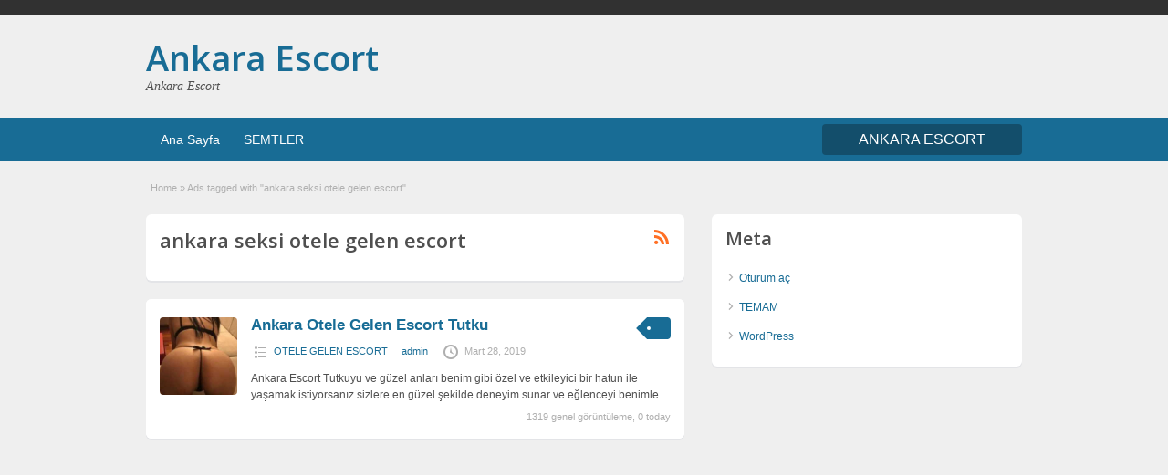

--- FILE ---
content_type: text/html; charset=UTF-8
request_url: https://ankaraescortum.com/ad-tag/ankara-seksi-otele-gelen-escort/
body_size: 13871
content:
<!DOCTYPE html>
<!--[if lt IE 7 ]> <html class="ie6" lang="tr"> <![endif]-->
<!--[if IE 7 ]>    <html class="ie7" lang="tr"> <![endif]-->
<!--[if IE 8 ]>    <html class="ie8" lang="tr"> <![endif]-->
<!--[if IE 9 ]>    <html class="ie9" lang="tr"> <![endif]-->
<!--[if (gt IE 9)|!(IE)]><!--> <html lang="tr"> <!--<![endif]-->

<head>

	<meta http-equiv="Content-Type" content="text/html; charset=UTF-8" />
	<link rel="profile" href="https://gmpg.org/xfn/11" />

	<title>ankara seksi otele gelen escort arşivleri - Ankara Escort</title>
    	<meta http-equiv="X-UA-Compatible" content="IE=edge,chrome=1">
	<meta name="viewport" content="width=device-width, initial-scale=1" />

	
	<meta name='robots' content='index, follow, max-image-preview:large, max-snippet:-1, max-video-preview:-1' />

	<!-- This site is optimized with the Yoast SEO plugin v20.9 - https://yoast.com/wordpress/plugins/seo/ -->
	<title>ankara seksi otele gelen escort arşivleri - Ankara Escort</title>
	<link rel="canonical" href="https://ankaraescortum.com/ad-tag/ankara-seksi-otele-gelen-escort/" />
	<meta property="og:locale" content="tr_TR" />
	<meta property="og:type" content="article" />
	<meta property="og:title" content="ankara seksi otele gelen escort arşivleri - Ankara Escort" />
	<meta property="og:url" content="https://ankaraescortum.com/ad-tag/ankara-seksi-otele-gelen-escort/" />
	<meta property="og:site_name" content="Ankara Escort" />
	<meta name="twitter:card" content="summary_large_image" />
	<script type="application/ld+json" class="yoast-schema-graph">{"@context":"https://schema.org","@graph":[{"@type":"CollectionPage","@id":"https://ankaraescortum.com/ad-tag/ankara-seksi-otele-gelen-escort/","url":"https://ankaraescortum.com/ad-tag/ankara-seksi-otele-gelen-escort/","name":"ankara seksi otele gelen escort arşivleri - Ankara Escort","isPartOf":{"@id":"https://ankaraescortum.com/#website"},"breadcrumb":{"@id":"https://ankaraescortum.com/ad-tag/ankara-seksi-otele-gelen-escort/#breadcrumb"},"inLanguage":"tr"},{"@type":"BreadcrumbList","@id":"https://ankaraescortum.com/ad-tag/ankara-seksi-otele-gelen-escort/#breadcrumb","itemListElement":[{"@type":"ListItem","position":1,"name":"Anasayfa","item":"https://ankaraescortum.com/"},{"@type":"ListItem","position":2,"name":"ankara seksi otele gelen escort"}]},{"@type":"WebSite","@id":"https://ankaraescortum.com/#website","url":"https://ankaraescortum.com/","name":"Ankara Escort","description":"Ankara escort ve lolita Ankara Çankaya escort bayanlar, Ankara escort kızları, Escort ankara Bayan Numaraları.","potentialAction":[{"@type":"SearchAction","target":{"@type":"EntryPoint","urlTemplate":"https://ankaraescortum.com/?s={search_term_string}"},"query-input":"required name=search_term_string"}],"inLanguage":"tr"}]}</script>
	<!-- / Yoast SEO plugin. -->


<link rel='dns-prefetch' href='//fonts.googleapis.com' />
<script type="text/javascript">
/* <![CDATA[ */
window._wpemojiSettings = {"baseUrl":"https:\/\/s.w.org\/images\/core\/emoji\/15.0.3\/72x72\/","ext":".png","svgUrl":"https:\/\/s.w.org\/images\/core\/emoji\/15.0.3\/svg\/","svgExt":".svg","source":{"concatemoji":"https:\/\/ankaraescortum.com\/wp-includes\/js\/wp-emoji-release.min.js"}};
/*! This file is auto-generated */
!function(i,n){var o,s,e;function c(e){try{var t={supportTests:e,timestamp:(new Date).valueOf()};sessionStorage.setItem(o,JSON.stringify(t))}catch(e){}}function p(e,t,n){e.clearRect(0,0,e.canvas.width,e.canvas.height),e.fillText(t,0,0);var t=new Uint32Array(e.getImageData(0,0,e.canvas.width,e.canvas.height).data),r=(e.clearRect(0,0,e.canvas.width,e.canvas.height),e.fillText(n,0,0),new Uint32Array(e.getImageData(0,0,e.canvas.width,e.canvas.height).data));return t.every(function(e,t){return e===r[t]})}function u(e,t,n){switch(t){case"flag":return n(e,"\ud83c\udff3\ufe0f\u200d\u26a7\ufe0f","\ud83c\udff3\ufe0f\u200b\u26a7\ufe0f")?!1:!n(e,"\ud83c\uddfa\ud83c\uddf3","\ud83c\uddfa\u200b\ud83c\uddf3")&&!n(e,"\ud83c\udff4\udb40\udc67\udb40\udc62\udb40\udc65\udb40\udc6e\udb40\udc67\udb40\udc7f","\ud83c\udff4\u200b\udb40\udc67\u200b\udb40\udc62\u200b\udb40\udc65\u200b\udb40\udc6e\u200b\udb40\udc67\u200b\udb40\udc7f");case"emoji":return!n(e,"\ud83d\udc26\u200d\u2b1b","\ud83d\udc26\u200b\u2b1b")}return!1}function f(e,t,n){var r="undefined"!=typeof WorkerGlobalScope&&self instanceof WorkerGlobalScope?new OffscreenCanvas(300,150):i.createElement("canvas"),a=r.getContext("2d",{willReadFrequently:!0}),o=(a.textBaseline="top",a.font="600 32px Arial",{});return e.forEach(function(e){o[e]=t(a,e,n)}),o}function t(e){var t=i.createElement("script");t.src=e,t.defer=!0,i.head.appendChild(t)}"undefined"!=typeof Promise&&(o="wpEmojiSettingsSupports",s=["flag","emoji"],n.supports={everything:!0,everythingExceptFlag:!0},e=new Promise(function(e){i.addEventListener("DOMContentLoaded",e,{once:!0})}),new Promise(function(t){var n=function(){try{var e=JSON.parse(sessionStorage.getItem(o));if("object"==typeof e&&"number"==typeof e.timestamp&&(new Date).valueOf()<e.timestamp+604800&&"object"==typeof e.supportTests)return e.supportTests}catch(e){}return null}();if(!n){if("undefined"!=typeof Worker&&"undefined"!=typeof OffscreenCanvas&&"undefined"!=typeof URL&&URL.createObjectURL&&"undefined"!=typeof Blob)try{var e="postMessage("+f.toString()+"("+[JSON.stringify(s),u.toString(),p.toString()].join(",")+"));",r=new Blob([e],{type:"text/javascript"}),a=new Worker(URL.createObjectURL(r),{name:"wpTestEmojiSupports"});return void(a.onmessage=function(e){c(n=e.data),a.terminate(),t(n)})}catch(e){}c(n=f(s,u,p))}t(n)}).then(function(e){for(var t in e)n.supports[t]=e[t],n.supports.everything=n.supports.everything&&n.supports[t],"flag"!==t&&(n.supports.everythingExceptFlag=n.supports.everythingExceptFlag&&n.supports[t]);n.supports.everythingExceptFlag=n.supports.everythingExceptFlag&&!n.supports.flag,n.DOMReady=!1,n.readyCallback=function(){n.DOMReady=!0}}).then(function(){return e}).then(function(){var e;n.supports.everything||(n.readyCallback(),(e=n.source||{}).concatemoji?t(e.concatemoji):e.wpemoji&&e.twemoji&&(t(e.twemoji),t(e.wpemoji)))}))}((window,document),window._wpemojiSettings);
/* ]]> */
</script>
<style id='wp-emoji-styles-inline-css' type='text/css'>

	img.wp-smiley, img.emoji {
		display: inline !important;
		border: none !important;
		box-shadow: none !important;
		height: 1em !important;
		width: 1em !important;
		margin: 0 0.07em !important;
		vertical-align: -0.1em !important;
		background: none !important;
		padding: 0 !important;
	}
</style>
<link rel='stylesheet' id='wp-block-library-css' href='https://ankaraescortum.com/wp-includes/css/dist/block-library/style.min.css' type='text/css' media='all' />
<style id='classic-theme-styles-inline-css' type='text/css'>
/*! This file is auto-generated */
.wp-block-button__link{color:#fff;background-color:#32373c;border-radius:9999px;box-shadow:none;text-decoration:none;padding:calc(.667em + 2px) calc(1.333em + 2px);font-size:1.125em}.wp-block-file__button{background:#32373c;color:#fff;text-decoration:none}
</style>
<style id='global-styles-inline-css' type='text/css'>
body{--wp--preset--color--black: #000000;--wp--preset--color--cyan-bluish-gray: #abb8c3;--wp--preset--color--white: #ffffff;--wp--preset--color--pale-pink: #f78da7;--wp--preset--color--vivid-red: #cf2e2e;--wp--preset--color--luminous-vivid-orange: #ff6900;--wp--preset--color--luminous-vivid-amber: #fcb900;--wp--preset--color--light-green-cyan: #7bdcb5;--wp--preset--color--vivid-green-cyan: #00d084;--wp--preset--color--pale-cyan-blue: #8ed1fc;--wp--preset--color--vivid-cyan-blue: #0693e3;--wp--preset--color--vivid-purple: #9b51e0;--wp--preset--gradient--vivid-cyan-blue-to-vivid-purple: linear-gradient(135deg,rgba(6,147,227,1) 0%,rgb(155,81,224) 100%);--wp--preset--gradient--light-green-cyan-to-vivid-green-cyan: linear-gradient(135deg,rgb(122,220,180) 0%,rgb(0,208,130) 100%);--wp--preset--gradient--luminous-vivid-amber-to-luminous-vivid-orange: linear-gradient(135deg,rgba(252,185,0,1) 0%,rgba(255,105,0,1) 100%);--wp--preset--gradient--luminous-vivid-orange-to-vivid-red: linear-gradient(135deg,rgba(255,105,0,1) 0%,rgb(207,46,46) 100%);--wp--preset--gradient--very-light-gray-to-cyan-bluish-gray: linear-gradient(135deg,rgb(238,238,238) 0%,rgb(169,184,195) 100%);--wp--preset--gradient--cool-to-warm-spectrum: linear-gradient(135deg,rgb(74,234,220) 0%,rgb(151,120,209) 20%,rgb(207,42,186) 40%,rgb(238,44,130) 60%,rgb(251,105,98) 80%,rgb(254,248,76) 100%);--wp--preset--gradient--blush-light-purple: linear-gradient(135deg,rgb(255,206,236) 0%,rgb(152,150,240) 100%);--wp--preset--gradient--blush-bordeaux: linear-gradient(135deg,rgb(254,205,165) 0%,rgb(254,45,45) 50%,rgb(107,0,62) 100%);--wp--preset--gradient--luminous-dusk: linear-gradient(135deg,rgb(255,203,112) 0%,rgb(199,81,192) 50%,rgb(65,88,208) 100%);--wp--preset--gradient--pale-ocean: linear-gradient(135deg,rgb(255,245,203) 0%,rgb(182,227,212) 50%,rgb(51,167,181) 100%);--wp--preset--gradient--electric-grass: linear-gradient(135deg,rgb(202,248,128) 0%,rgb(113,206,126) 100%);--wp--preset--gradient--midnight: linear-gradient(135deg,rgb(2,3,129) 0%,rgb(40,116,252) 100%);--wp--preset--font-size--small: 13px;--wp--preset--font-size--medium: 20px;--wp--preset--font-size--large: 36px;--wp--preset--font-size--x-large: 42px;--wp--preset--spacing--20: 0.44rem;--wp--preset--spacing--30: 0.67rem;--wp--preset--spacing--40: 1rem;--wp--preset--spacing--50: 1.5rem;--wp--preset--spacing--60: 2.25rem;--wp--preset--spacing--70: 3.38rem;--wp--preset--spacing--80: 5.06rem;--wp--preset--shadow--natural: 6px 6px 9px rgba(0, 0, 0, 0.2);--wp--preset--shadow--deep: 12px 12px 50px rgba(0, 0, 0, 0.4);--wp--preset--shadow--sharp: 6px 6px 0px rgba(0, 0, 0, 0.2);--wp--preset--shadow--outlined: 6px 6px 0px -3px rgba(255, 255, 255, 1), 6px 6px rgba(0, 0, 0, 1);--wp--preset--shadow--crisp: 6px 6px 0px rgba(0, 0, 0, 1);}:where(.is-layout-flex){gap: 0.5em;}:where(.is-layout-grid){gap: 0.5em;}body .is-layout-flow > .alignleft{float: left;margin-inline-start: 0;margin-inline-end: 2em;}body .is-layout-flow > .alignright{float: right;margin-inline-start: 2em;margin-inline-end: 0;}body .is-layout-flow > .aligncenter{margin-left: auto !important;margin-right: auto !important;}body .is-layout-constrained > .alignleft{float: left;margin-inline-start: 0;margin-inline-end: 2em;}body .is-layout-constrained > .alignright{float: right;margin-inline-start: 2em;margin-inline-end: 0;}body .is-layout-constrained > .aligncenter{margin-left: auto !important;margin-right: auto !important;}body .is-layout-constrained > :where(:not(.alignleft):not(.alignright):not(.alignfull)){max-width: var(--wp--style--global--content-size);margin-left: auto !important;margin-right: auto !important;}body .is-layout-constrained > .alignwide{max-width: var(--wp--style--global--wide-size);}body .is-layout-flex{display: flex;}body .is-layout-flex{flex-wrap: wrap;align-items: center;}body .is-layout-flex > *{margin: 0;}body .is-layout-grid{display: grid;}body .is-layout-grid > *{margin: 0;}:where(.wp-block-columns.is-layout-flex){gap: 2em;}:where(.wp-block-columns.is-layout-grid){gap: 2em;}:where(.wp-block-post-template.is-layout-flex){gap: 1.25em;}:where(.wp-block-post-template.is-layout-grid){gap: 1.25em;}.has-black-color{color: var(--wp--preset--color--black) !important;}.has-cyan-bluish-gray-color{color: var(--wp--preset--color--cyan-bluish-gray) !important;}.has-white-color{color: var(--wp--preset--color--white) !important;}.has-pale-pink-color{color: var(--wp--preset--color--pale-pink) !important;}.has-vivid-red-color{color: var(--wp--preset--color--vivid-red) !important;}.has-luminous-vivid-orange-color{color: var(--wp--preset--color--luminous-vivid-orange) !important;}.has-luminous-vivid-amber-color{color: var(--wp--preset--color--luminous-vivid-amber) !important;}.has-light-green-cyan-color{color: var(--wp--preset--color--light-green-cyan) !important;}.has-vivid-green-cyan-color{color: var(--wp--preset--color--vivid-green-cyan) !important;}.has-pale-cyan-blue-color{color: var(--wp--preset--color--pale-cyan-blue) !important;}.has-vivid-cyan-blue-color{color: var(--wp--preset--color--vivid-cyan-blue) !important;}.has-vivid-purple-color{color: var(--wp--preset--color--vivid-purple) !important;}.has-black-background-color{background-color: var(--wp--preset--color--black) !important;}.has-cyan-bluish-gray-background-color{background-color: var(--wp--preset--color--cyan-bluish-gray) !important;}.has-white-background-color{background-color: var(--wp--preset--color--white) !important;}.has-pale-pink-background-color{background-color: var(--wp--preset--color--pale-pink) !important;}.has-vivid-red-background-color{background-color: var(--wp--preset--color--vivid-red) !important;}.has-luminous-vivid-orange-background-color{background-color: var(--wp--preset--color--luminous-vivid-orange) !important;}.has-luminous-vivid-amber-background-color{background-color: var(--wp--preset--color--luminous-vivid-amber) !important;}.has-light-green-cyan-background-color{background-color: var(--wp--preset--color--light-green-cyan) !important;}.has-vivid-green-cyan-background-color{background-color: var(--wp--preset--color--vivid-green-cyan) !important;}.has-pale-cyan-blue-background-color{background-color: var(--wp--preset--color--pale-cyan-blue) !important;}.has-vivid-cyan-blue-background-color{background-color: var(--wp--preset--color--vivid-cyan-blue) !important;}.has-vivid-purple-background-color{background-color: var(--wp--preset--color--vivid-purple) !important;}.has-black-border-color{border-color: var(--wp--preset--color--black) !important;}.has-cyan-bluish-gray-border-color{border-color: var(--wp--preset--color--cyan-bluish-gray) !important;}.has-white-border-color{border-color: var(--wp--preset--color--white) !important;}.has-pale-pink-border-color{border-color: var(--wp--preset--color--pale-pink) !important;}.has-vivid-red-border-color{border-color: var(--wp--preset--color--vivid-red) !important;}.has-luminous-vivid-orange-border-color{border-color: var(--wp--preset--color--luminous-vivid-orange) !important;}.has-luminous-vivid-amber-border-color{border-color: var(--wp--preset--color--luminous-vivid-amber) !important;}.has-light-green-cyan-border-color{border-color: var(--wp--preset--color--light-green-cyan) !important;}.has-vivid-green-cyan-border-color{border-color: var(--wp--preset--color--vivid-green-cyan) !important;}.has-pale-cyan-blue-border-color{border-color: var(--wp--preset--color--pale-cyan-blue) !important;}.has-vivid-cyan-blue-border-color{border-color: var(--wp--preset--color--vivid-cyan-blue) !important;}.has-vivid-purple-border-color{border-color: var(--wp--preset--color--vivid-purple) !important;}.has-vivid-cyan-blue-to-vivid-purple-gradient-background{background: var(--wp--preset--gradient--vivid-cyan-blue-to-vivid-purple) !important;}.has-light-green-cyan-to-vivid-green-cyan-gradient-background{background: var(--wp--preset--gradient--light-green-cyan-to-vivid-green-cyan) !important;}.has-luminous-vivid-amber-to-luminous-vivid-orange-gradient-background{background: var(--wp--preset--gradient--luminous-vivid-amber-to-luminous-vivid-orange) !important;}.has-luminous-vivid-orange-to-vivid-red-gradient-background{background: var(--wp--preset--gradient--luminous-vivid-orange-to-vivid-red) !important;}.has-very-light-gray-to-cyan-bluish-gray-gradient-background{background: var(--wp--preset--gradient--very-light-gray-to-cyan-bluish-gray) !important;}.has-cool-to-warm-spectrum-gradient-background{background: var(--wp--preset--gradient--cool-to-warm-spectrum) !important;}.has-blush-light-purple-gradient-background{background: var(--wp--preset--gradient--blush-light-purple) !important;}.has-blush-bordeaux-gradient-background{background: var(--wp--preset--gradient--blush-bordeaux) !important;}.has-luminous-dusk-gradient-background{background: var(--wp--preset--gradient--luminous-dusk) !important;}.has-pale-ocean-gradient-background{background: var(--wp--preset--gradient--pale-ocean) !important;}.has-electric-grass-gradient-background{background: var(--wp--preset--gradient--electric-grass) !important;}.has-midnight-gradient-background{background: var(--wp--preset--gradient--midnight) !important;}.has-small-font-size{font-size: var(--wp--preset--font-size--small) !important;}.has-medium-font-size{font-size: var(--wp--preset--font-size--medium) !important;}.has-large-font-size{font-size: var(--wp--preset--font-size--large) !important;}.has-x-large-font-size{font-size: var(--wp--preset--font-size--x-large) !important;}
.wp-block-navigation a:where(:not(.wp-element-button)){color: inherit;}
:where(.wp-block-post-template.is-layout-flex){gap: 1.25em;}:where(.wp-block-post-template.is-layout-grid){gap: 1.25em;}
:where(.wp-block-columns.is-layout-flex){gap: 2em;}:where(.wp-block-columns.is-layout-grid){gap: 2em;}
.wp-block-pullquote{font-size: 1.5em;line-height: 1.6;}
</style>
<link rel='stylesheet' id='font-awesome-css' href='https://ankaraescortum.com/wp-content/themes/istanbul/theme-framework/styles/font-awesome.min.css' type='text/css' media='all' />
<link rel='stylesheet' id='at-main-css' href='https://ankaraescortum.com/wp-content/themes/istanbul/style.css' type='text/css' media='all' />
<link rel='stylesheet' id='at-color-css' href='https://ankaraescortum.com/wp-content/themes/istanbul/styles/teal.css' type='text/css' media='all' />
<link rel='stylesheet' id='dashicons-css' href='https://ankaraescortum.com/wp-includes/css/dashicons.min.css' type='text/css' media='all' />
<link rel='stylesheet' id='open-sans-css' href='https://fonts.googleapis.com/css?family=Open+Sans%3A300italic%2C400italic%2C600italic%2C300%2C400%2C600&#038;subset=latin%2Clatin-ext&#038;display=fallback' type='text/css' media='all' />
<script type="text/javascript" async="async" src="https://ankaraescortum.com/wp-includes/js/jquery/jquery.min.js" id="jquery-core-js"></script>
<script type="text/javascript" async="async" src="https://ankaraescortum.com/wp-includes/js/jquery/jquery-migrate.min.js" id="jquery-migrate-js"></script>
<script type="text/javascript" async="async" src="https://ankaraescortum.com/wp-content/themes/istanbul/includes/js/jquery.tinynav.js" id="tinynav-js"></script>
<script type="text/javascript" async="async" src="https://ankaraescortum.com/wp-content/themes/istanbul/theme-framework/js/footable/jquery.footable.min.js" id="footable-js"></script>
<script type="text/javascript" id="theme-scripts-js-extra">
/* <![CDATA[ */
var classipress_params = {"appTaxTag":"ad_tag","require_images":"","ad_parent_posting":"yes","ad_currency":"$","currency_position":"left","home_url":"https:\/\/ankaraescortum.com\/","ajax_url":"\/wp-admin\/admin-ajax.php","nonce":"fa4a626d9f","text_processing":"Processing...","text_require_images":"Please upload at least 1 image.","text_before_delete_ad":"Are you sure you want to delete this ad?","text_mobile_navigation":"Navigation","loader":"https:\/\/ankaraescortum.com\/wp-content\/themes\/istanbul\/images\/loader.gif","listing_id":"0"};
/* ]]> */
</script>
<script type="text/javascript" async="async" src="https://ankaraescortum.com/wp-content/themes/istanbul/includes/js/theme-scripts.min.js" id="theme-scripts-js"></script>
<link rel="https://api.w.org/" href="https://ankaraescortum.com/wp-json/" />		<link rel="amphtml" href="https://ankaraesesvitrin12.xyz/amp/ad-tag/ankara-seksi-otele-gelen-escort/"/>
			<link rel="shortcut icon" href="https://ankaraescortum.com/wp-content/themes/istanbul/images/favicon.ico" />

	<meta name="generator" content="AnkaraEsc 1.1.9" />
<meta property="og:type" content="website" />
<meta property="og:locale" content="tr_TR" />
<meta property="og:site_name" content="Ankara Escort" />
<meta property="og:image" content="https://ankaraescortum.com/wp-content/themes/istanbul/images/cp_logo_black.png" />
<meta property="og:url" content="https://ankaraescortum.com/ad-tag/ankara-seksi-otele-gelen-escort/" />
<meta property="og:title" content="ankara seksi otele gelen escort" />
	<style type="text/css" id="cp-header-css">
			#logo h1 a,
		#logo h1 a:hover,
		#logo .description {
			color: ##666666;
		}
		
	</style>
	<link rel="icon" href="https://ankaraescortum.com/wp-content/uploads/2025/10/cropped-icon-32x32.png" sizes="32x32" />
<link rel="icon" href="https://ankaraescortum.com/wp-content/uploads/2025/10/cropped-icon-192x192.png" sizes="192x192" />
<link rel="apple-touch-icon" href="https://ankaraescortum.com/wp-content/uploads/2025/10/cropped-icon-180x180.png" />
<meta name="msapplication-TileImage" content="https://ankaraescortum.com/wp-content/uploads/2025/10/cropped-icon-270x270.png" />

    <style type="text/css">

		
					.content a:not(.ct-fiksledi-renk):not(.selectBox) { color: #186c95; }
			#easyTooltip { background: #186c95; }
			.tags span { background: #186c95; }
			span.colour { color: #186c95; }
			.tags span:before { border-color: transparent #186c95 transparent transparent; }
		
					.ustun_basi { background: #313131;  }
		
					.ustun_basi .header_top_res p a { color: #4ba0ca; }
		
					.ustun_basi .header_top_res p { color: #ffffff;  }
		
		
					.ust_menu, .alttaki_son_menu { background: #186c95; }
			ol.progtrckr li.progtrckr-done, ol.progtrckr li.progtrckr-todo { border-bottom-color: #186c95; }
		
					.oranj_buton, .pages a, .pages span, .ust-aramabutonu, .ust-paneller ul.navigasyonucu li a, .ust-paneller ul.navigasyonucu li a.selected, .reports_form input[type="submit"] { color: #ffffff; }
		
					.oranj_buton, .pages a, .pages span, .ust-aramabutonu,	.reports_form input[type="submit"] { background: #134e6b; }
			.ust-paneller ul.navigasyonucu li a.selected { border-bottom: 1px solid #134e6b;background: #134e6b; }
			.ust-paneller ul.navigasyonucu li a { background:  rgba(19, 78, 107, 0.6) ; }
			ol.progtrckr li.progtrckr-done:before { background: #134e6b; }
		
					.footer { background: #313131; }
		
					.footer_main_res div.column { color: #186c95; }
		
					.footer_main_res div.column h1, .footer_main_res div.column h2, .footer_main_res div.column h3 { color: #ffffff; }
		
					.footer_main_res div.column a, .footer_main_res div.column ul li a { color: #2883b0; }
		
					.footer_main_res { width: 940px; }
			@media screen and (max-width: 860px) {
				.footer_main_res { width: 100%; }
				#footer .inner {
					float: left;
					width: 95%;
				}
			}
		
					.footer_main_res div.column { width: 200px; }
			@media screen and (max-width: 860px) {
				.footer_main_res div.column {
					float: left;
					width: 95%;
				}
			}
		
	</style>

</head>

<body class="archive tax-ad_tag term-ankara-seksi-otele-gelen-escort term-519">

	
	<div class="container">

		
				

<meta name="google" value="notranslate" />
<div class="header">

	<div class="ustun_basi">

		<div class="header_top_res">

			<p>
		
			</p>

		</div>

	</div>


	<div class="usttaraf-menu">

		<div class="header_main_bg">

			<div class="header_main_res">

				<div id="logo">

											<h1 class="site-title">
							<a href="https://ankaraescortum.com/" title="Ankara Escort" rel="home">
								Ankara Escort							</a>
						</h1>
																<div class="description">Ankara Escort</div>
					
				</div>

				
				<div class="clr"></div>

			</div>

		</div>

	</div>


	<div class="ust_menu">

		<div class="ust_taraf_menu">

			<ul id="kafa-menusu" class="menu"><li id="menu-item-22" class="menu-item menu-item-type-custom menu-item-object-custom menu-item-home menu-item-22"><a href="https://ankaraescortum.com/">Ana Sayfa</a></li>
<li id="menu-item-23" class="menu-item menu-item-type-post_type menu-item-object-page menu-item-23"><a href="https://ankaraescortum.com/categories/">SEMTLER</a><div class="avantajli_kisimlar" id="avantajli_kisimlar"><div class="kedisolu first"><ul class="anakara-list"><li class="anakara kat-itemi-8"><a href="https://ankaraescortum.com/x/ankara-olgun-escort/" title="">ANKARA OLGUN ESCORT</a>  </li>
<li class="anakara kat-itemi-9"><a href="https://ankaraescortum.com/x/ankara-ucuz-escort/" title="">ANKARA UCUZ ESCORT</a>  </li>
<li class="anakara kat-itemi-10"><a href="https://ankaraescortum.com/x/ankara-yabanci-escort/" title="">ANKARA YABANCI ESCORT</a>  </li>
<li class="anakara kat-itemi-11"><a href="https://ankaraescortum.com/x/bahcelievler-escort/" title="Bahçelievler eskort, Bahçelievler eskort bayan, Bahçelievler Escort Kızlar, Bahçelievler 18 yaş escort, Bahçelievler Anal Escort, Bahçelievler asyalı escort, Bahçelievler azeri escort, Bahçelievler Çıtır Escort, Bahçelievler Esmer Escort, Bahçelievler Eve Gelen Escort, Bahçelievler Evi Olan Escort, Bahçelievler Fetiş Escort, Bahçelievler Gecelik Escort, Bahçelievler Genç Escort, Bahçelievler gerçek escort, Bahçelievler Grup Escort, Bahçelievler İranlı Escort, Bahçelievler Manken Escort, Bahçelievler Masöz Escort, Bahçelievler Ofise gelen escort, Bahçelievler Öğrenci Escort, Bahçelievler Olgun Escort, Bahçelievler orospu numaraları, Bahçelievler otel escort, Bahçelievler Otele gelen Escort, Bahçelievler Rus Escort, Bahçelievler Sarışın Escort, Bahçelievler sex partner, Bahçelievler Şişman Escort, Bahçelievler Sınırsız Escort, Bahçelievler Suriyeli Escort, Bahçelievler Türbanlı Escort, Bahçelievler Ucuz Escort, Bahçelievler Ukraynalı Escort, Bahçelievler Üniversiteli Escort, Bahçelievler Vip Escort, Bahçelievler Yabancı Escort, Bahçelievler Yaşlı Escort, Bahçelievler Yeni Escort, Bahçelievler Zenci Escort">BAHÇELİEVLER ESCORT</a>  </li>
<li class="anakara kat-itemi-12"><a href="https://ankaraescortum.com/x/balgat-escort/" title="Balgat eskort, Balgat eskort bayan, Balgat Escort Kızlar, Balgat 18 yaş escort, Balgat Anal Escort, Balgat asyalı escort, Balgat azeri escort, Balgat Çıtır Escort, Balgat Esmer Escort, Balgat Eve Gelen Escort, Balgat Evi Olan Escort, Balgat Fetiş Escort, Balgat Gecelik Escort, Balgat Genç Escort, Balgat gerçek escort, Balgat Grup Escort, Balgat İranlı Escort, Balgat Manken Escort, Balgat Masöz Escort, Balgat Ofise gelen escort, Balgat Öğrenci Escort, Balgat Olgun Escort, Balgat orospu numaraları, Balgat otel escort, Balgat Otele gelen Escort, Balgat Rus Escort, Balgat Sarışın Escort, Balgat sex partner, Balgat Şişman Escort, Balgat Sınırsız Escort, Balgat Suriyeli Escort, Balgat Türbanlı Escort, Balgat Ucuz Escort, Balgat Ukraynalı Escort, Balgat Üniversiteli Escort, Balgat Vip Escort, Balgat Yabancı Escort, Balgat Yaşlı Escort, Balgat Yeni Escort, Balgat Zenci Escort">BALGAT ESCORT</a>  </li>
<li class="anakara kat-itemi-13"><a href="https://ankaraescortum.com/x/batikent-escort/" title="Batıkent eskort, Batıkent eskort bayan, Batıkent Escort Kızlar, Batıkent 18 yaş escort, Batıkent Anal Escort, Batıkent asyalı escort, Batıkent azeri escort, Batıkent Çıtır Escort, Batıkent Esmer Escort, Batıkent Eve Gelen Escort, Batıkent Evi Olan Escort, Batıkent Fetiş Escort, Batıkent Gecelik Escort, Batıkent Genç Escort, Batıkent gerçek escort, Batıkent Grup Escort, Batıkent İranlı Escort, Batıkent Manken Escort, Batıkent Masöz Escort, Batıkent Ofise gelen escort, Batıkent Öğrenci Escort, Batıkent Olgun Escort, Batıkent orospu numaraları, Batıkent otel escort, Batıkent Otele gelen Escort, Batıkent Rus Escort, Batıkent Sarışın Escort, Batıkent sex partner, Batıkent Şişman Escort, Batıkent Sınırsız Escort, Batıkent Suriyeli Escort, Batıkent Türbanlı Escort, Batıkent Ucuz Escort, Batıkent Ukraynalı Escort, Batıkent Üniversiteli Escort, Batıkent Vip Escort, Batıkent Yabancı Escort, Batıkent Yaşlı Escort, Batıkent Yeni Escort, Batıkent Zenci Escort">BATIKENT ESCORT</a>  </li>
<li class="anakara kat-itemi-14"><a href="https://ankaraescortum.com/x/besevler-escort/" title="Beşevler eskort, Beşevler eskort bayan, Beşevler Escort Kızlar, Beşevler 18 yaş escort, Beşevler Anal Escort, Beşevler asyalı escort, Beşevler azeri escort, Beşevler Çıtır Escort, Beşevler Esmer Escort, Beşevler Eve Gelen Escort, Beşevler Evi Olan Escort, Beşevler Fetiş Escort, Beşevler Gecelik Escort, Beşevler Genç Escort, Beşevler gerçek escort, Beşevler Grup Escort, Beşevler İranlı Escort, Beşevler Manken Escort, Beşevler Masöz Escort, Beşevler Ofise gelen escort, Beşevler Öğrenci Escort, Beşevler Olgun Escort, Beşevler orospu numaraları, Beşevler otel escort, Beşevler Otele gelen Escort, Beşevler Rus Escort, Beşevler Sarışın Escort, Beşevler sex partner, Beşevler Şişman Escort, Beşevler Sınırsız Escort, Beşevler Suriyeli Escort, Beşevler Türbanlı Escort, Beşevler Ucuz Escort, Beşevler Ukraynalı Escort, Beşevler Üniversiteli Escort, Beşevler Vip Escort, Beşevler Yabancı Escort, Beşevler Yaşlı Escort, Beşevler Yeni Escort, Beşevler Zenci Escort">BEŞEVLER ESCORT</a>  </li>
<li class="anakara kat-itemi-15"><a href="https://ankaraescortum.com/x/buyukesat-escort/" title="Büyükesat eskort, Büyükesat eskort bayan, Büyükesat Escort Kızlar, Büyükesat 18 yaş escort, Büyükesat Anal Escort, Büyükesat asyalı escort, Büyükesat azeri escort, Büyükesat Çıtır Escort, Büyükesat Esmer Escort, Büyükesat Eve Gelen Escort, Büyükesat Evi Olan Escort, Büyükesat Fetiş Escort, Büyükesat Gecelik Escort, Büyükesat Genç Escort, Büyükesat gerçek escort, Büyükesat Grup Escort, Büyükesat İranlı Escort, Büyükesat Manken Escort, Büyükesat Masöz Escort, Büyükesat Ofise gelen escort, Büyükesat Öğrenci Escort, Büyükesat Olgun Escort, Büyükesat orospu numaraları, Büyükesat otel escort, Büyükesat Otele gelen Escort, Büyükesat Rus Escort, Büyükesat Sarışın Escort, Büyükesat sex partner, Büyükesat Şişman Escort, Büyükesat Sınırsız Escort, Büyükesat Suriyeli Escort, Büyükesat Türbanlı Escort, Büyükesat Ucuz Escort, Büyükesat Ukraynalı Escort, Büyükesat Üniversiteli Escort, Büyükesat Vip Escort, Büyükesat Yabancı Escort, Büyükesat Yaşlı Escort, Büyükesat Yeni Escort, Büyükesat Zenci Escort">BÜYÜKESAT ESCORT</a>  </li>
<li class="anakara kat-itemi-16"><a href="https://ankaraescortum.com/x/cankaya-escort/" title="Çankaya eskort, Çankaya eskort bayan, Çankaya Escort Kızlar, Çankaya 18 yaş escort, Çankaya Anal Escort, Çankaya asyalı escort, Çankaya azeri escort, Çankaya Çıtır Escort, Çankaya Esmer Escort, Çankaya Eve Gelen Escort, Çankaya Evi Olan Escort, Çankaya Fetiş Escort, Çankaya Gecelik Escort, Çankaya Genç Escort, Çankaya gerçek escort, Çankaya Grup Escort, Çankaya İranlı Escort, Çankaya Manken Escort, Çankaya Masöz Escort, Çankaya Ofise gelen escort, Çankaya Öğrenci Escort, Çankaya Olgun Escort, Çankaya orospu numaraları, Çankaya otel escort, Çankaya Otele gelen Escort, Çankaya Rus Escort, Çankaya Sarışın Escort, Çankaya sex partner, Çankaya Şişman Escort, Çankaya Sınırsız Escort, Çankaya Suriyeli Escort, Çankaya Türbanlı Escort, Çankaya Ucuz Escort, Çankaya Ukraynalı Escort, Çankaya Üniversiteli Escort, Çankaya Vip Escort, Çankaya Yabancı Escort, Çankaya Yaşlı Escort, Çankaya Yeni Escort, Çankaya Zenci Escort">ÇANKAYA ESCORT</a>  </li>
<li class="anakara kat-itemi-17"><a href="https://ankaraescortum.com/x/cebeci-escort/" title="Cebeci eskort, Cebeci eskort bayan, Cebeci Escort Kızlar, Cebeci 18 yaş escort, Cebeci Anal Escort, Cebeci asyalı escort, Cebeci azeri escort, Cebeci Çıtır Escort, Cebeci Esmer Escort, Cebeci Eve Gelen Escort, Cebeci Evi Olan Escort, Cebeci Fetiş Escort, Cebeci Gecelik Escort, Cebeci Genç Escort, Cebeci gerçek escort, Cebeci Grup Escort, Cebeci İranlı Escort, Cebeci Manken Escort, Cebeci Masöz Escort, Cebeci Ofise gelen escort, Cebeci Öğrenci Escort, Cebeci Olgun Escort, Cebeci orospu numaraları, Cebeci otel escort, Cebeci Otele gelen Escort, Cebeci Rus Escort, Cebeci Sarışın Escort, Cebeci sex partner, Cebeci Şişman Escort, Cebeci Sınırsız Escort, Cebeci Suriyeli Escort, Cebeci Türbanlı Escort, Cebeci Ucuz Escort, Cebeci Ukraynalı Escort, Cebeci Üniversiteli Escort, Cebeci Vip Escort, Cebeci Yabancı Escort, Cebeci Yaşlı Escort, Cebeci Yeni Escort, Cebeci Zenci Escort">CEBECİ ESCORT</a>  </li>
<li class="anakara kat-itemi-18"><a href="https://ankaraescortum.com/x/cukurambar-escort/" title="Çukurambar eskort, Çukurambar eskort bayan, Çukurambar Escort Kızlar, Çukurambar 18 yaş escort, Çukurambar Anal Escort, Çukurambar asyalı escort, Çukurambar azeri escort, Çukurambar Çıtır Escort, Çukurambar Esmer Escort, Çukurambar Eve Gelen Escort, Çukurambar Evi Olan Escort, Çukurambar Fetiş Escort, Çukurambar Gecelik Escort, Çukurambar Genç Escort, Çukurambar gerçek escort, Çukurambar Grup Escort, Çukurambar İranlı Escort, Çukurambar Manken Escort, Çukurambar Masöz Escort, Çukurambar Ofise gelen escort, Çukurambar Öğrenci Escort, Çukurambar Olgun Escort, Çukurambar orospu numaraları, Çukurambar otel escort, Çukurambar Otele gelen Escort, Çukurambar Rus Escort, Çukurambar Sarışın Escort, Çukurambar sex partner, Çukurambar Şişman Escort, Çukurambar Sınırsız Escort, Çukurambar Suriyeli Escort, Çukurambar Türbanlı Escort, Çukurambar Ucuz Escort, Çukurambar Ukraynalı Escort, Çukurambar Üniversiteli Escort, Çukurambar Vip Escort, Çukurambar Yabancı Escort, Çukurambar Yaşlı Escort, Çukurambar Yeni Escort, Çukurambar Zenci Escort">ÇUKURAMBAR ESCORT</a>  </li>
<li class="anakara kat-itemi-19"><a href="https://ankaraescortum.com/x/demetevler-escort/" title="Demetevler eskort, Demetevler eskort bayan, Demetevler Escort Kızlar, Demetevler 18 yaş escort, Demetevler Anal Escort, Demetevler asyalı escort, Demetevler azeri escort, Demetevler Çıtır Escort, Demetevler Esmer Escort, Demetevler Eve Gelen Escort, Demetevler Evi Olan Escort, Demetevler Fetiş Escort, Demetevler Gecelik Escort, Demetevler Genç Escort, Demetevler gerçek escort, Demetevler Grup Escort, Demetevler İranlı Escort, Demetevler Manken Escort, Demetevler Masöz Escort, Demetevler Ofise gelen escort, Demetevler Öğrenci Escort, Demetevler Olgun Escort, Demetevler orospu numaraları, Demetevler otel escort, Demetevler Otele gelen Escort, Demetevler Rus Escort, Demetevler Sarışın Escort, Demetevler sex partner, Demetevler Şişman Escort, Demetevler Sınırsız Escort, Demetevler Suriyeli Escort, Demetevler Türbanlı Escort, Demetevler Ucuz Escort, Demetevler Ukraynalı Escort, Demetevler Üniversiteli Escort, Demetevler Vip Escort, Demetevler Yabancı Escort, Demetevler Yaşlı Escort, Demetevler Yeni Escort, Demetevler Zenci Escort">DEMETEVLER ESCORT</a>  </li>
<li class="anakara kat-itemi-20"><a href="https://ankaraescortum.com/x/dikmen-escort/" title="Dikmen eskort, Dikmen eskort bayan, Dikmen Escort Kızlar, Dikmen 18 yaş escort, Dikmen Anal Escort, Dikmen asyalı escort, Dikmen azeri escort, Dikmen Çıtır Escort, Dikmen Esmer Escort, Dikmen Eve Gelen Escort, Dikmen Evi Olan Escort, Dikmen Fetiş Escort, Dikmen Gecelik Escort, Dikmen Genç Escort, Dikmen gerçek escort, Dikmen Grup Escort, Dikmen İranlı Escort, Dikmen Manken Escort, Dikmen Masöz Escort, Dikmen Ofise gelen escort, Dikmen Öğrenci Escort, Dikmen Olgun Escort, Dikmen orospu numaraları, Dikmen otel escort, Dikmen Otele gelen Escort, Dikmen Rus Escort, Dikmen Sarışın Escort, Dikmen sex partner, Dikmen Şişman Escort, Dikmen Sınırsız Escort, Dikmen Suriyeli Escort, Dikmen Türbanlı Escort, Dikmen Ucuz Escort, Dikmen Ukraynalı Escort, Dikmen Üniversiteli Escort, Dikmen Vip Escort, Dikmen Yabancı Escort, Dikmen Yaşlı Escort, Dikmen Yeni Escort, Dikmen Zenci Escort">DİKMEN ESCORT</a>  </li>
</ul>
</div><!-- /kedisolu -->
<div class="kedisolu"><ul class="anakara-list"><li class="anakara kat-itemi-872"><a href="https://ankaraescortum.com/x/elvankent-escort/" title="Elvankent eskort, Elvankent eskort bayan, Elvankent Escort Kızlar, Elvankent 18 yaş escort, Elvankent Anal Escort, Elvankent asyalı escort, Elvankent azeri escort, Elvankent Çıtır Escort, Elvankent Esmer Escort, Elvankent Eve Gelen Escort, Elvankent Evi Olan Escort, Elvankent Fetiş Escort, Elvankent Gecelik Escort, Elvankent Genç Escort, Elvankent gerçek escort, Elvankent Grup Escort, Elvankent İranlı Escort, Elvankent Manken Escort, Elvankent Masöz Escort, Elvankent Ofise gelen escort, Elvankent Öğrenci Escort, Elvankent Olgun Escort, Elvankent orospu numaraları, Elvankent otel escort, Elvankent Otele gelen Escort, Elvankent Rus Escort, Elvankent Sarışın Escort, Elvankent sex partner, Elvankent Şişman Escort, Elvankent Sınırsız Escort, Elvankent Suriyeli Escort, Elvankent Türbanlı Escort, Elvankent Ucuz Escort, Elvankent Ukraynalı Escort, Elvankent Üniversiteli Escort, Elvankent Vip Escort, Elvankent Yabancı Escort, Elvankent Yaşlı Escort, Elvankent Yeni Escort, Elvankent Zenci Escort">Elvankent Escort</a>  </li>
<li class="anakara kat-itemi-21"><a href="https://ankaraescortum.com/x/emek-escort/" title="Emek eskort, Emek eskort bayan, Emek Escort Kızlar, Emek 18 yaş escort, Emek Anal Escort, Emek asyalı escort, Emek azeri escort, Emek Çıtır Escort, Emek Esmer Escort, Emek Eve Gelen Escort, Emek Evi Olan Escort, Emek Fetiş Escort, Emek Gecelik Escort, Emek Genç Escort, Emek gerçek escort, Emek Grup Escort, Emek İranlı Escort, Emek Manken Escort, Emek Masöz Escort, Emek Ofise gelen escort, Emek Öğrenci Escort, Emek Olgun Escort, Emek orospu numaraları, Emek otel escort, Emek Otele gelen Escort, Emek Rus Escort, Emek Sarışın Escort, Emek sex partner, Emek Şişman Escort, Emek Sınırsız Escort, Emek Suriyeli Escort, Emek Türbanlı Escort, Emek Ucuz Escort, Emek Ukraynalı Escort, Emek Üniversiteli Escort, Emek Vip Escort, Emek Yabancı Escort, Emek Yaşlı Escort, Emek Yeni Escort, Emek Zenci Escort">EMEK ESCORT</a>  </li>
<li class="anakara kat-itemi-133"><a href="https://ankaraescortum.com/x/eryaman-escort/" title="Eryaman eskort, Eryaman eskort bayan, Eryaman Escort Kızlar, Eryaman 18 yaş escort, Eryaman Anal Escort, Eryaman asyalı escort, Eryaman azeri escort, Eryaman Çıtır Escort, Eryaman Esmer Escort, Eryaman Eve Gelen Escort, Eryaman Evi Olan Escort, Eryaman Fetiş Escort, Eryaman Gecelik Escort, Eryaman Genç Escort, Eryaman gerçek escort, Eryaman Grup Escort, Eryaman İranlı Escort, Eryaman Manken Escort, Eryaman Masöz Escort, Eryaman Ofise gelen escort, Eryaman Öğrenci Escort, Eryaman Olgun Escort, Eryaman orospu numaraları, Eryaman otel escort, Eryaman Otele gelen Escort, Eryaman Rus Escort, Eryaman Sarışın Escort, Eryaman sex partner, Eryaman Şişman Escort, Eryaman Sınırsız Escort, Eryaman Suriyeli Escort, Eryaman Türbanlı Escort, Eryaman Ucuz Escort, Eryaman Ukraynalı Escort, Eryaman Üniversiteli Escort, Eryaman Vip Escort, Eryaman Yabancı Escort, Eryaman Yaşlı Escort, Eryaman Yeni Escort, Eryaman Zenci Escort">ERYAMAN ESCORT</a>  </li>
<li class="anakara kat-itemi-871"><a href="https://ankaraescortum.com/x/esat-escort/" title="Esat eskort, Esat eskort bayan, Esat Escort Kızlar, Esat 18 yaş escort, Esat Anal Escort, Esat asyalı escort, Esat azeri escort, Esat Çıtır Escort, Esat Esmer Escort, Esat Eve Gelen Escort, Esat Evi Olan Escort, Esat Fetiş Escort, Esat Gecelik Escort, Esat Genç Escort, Esat gerçek escort, Esat Grup Escort, Esat İranlı Escort, Esat Manken Escort, Esat Masöz Escort, Esat Ofise gelen escort, Esat Öğrenci Escort, Esat Olgun Escort, Esat orospu numaraları, Esat otel escort, Esat Otele gelen Escort, Esat Rus Escort, Esat Sarışın Escort, Esat sex partner, Esat Şişman Escort, Esat Sınırsız Escort, Esat Suriyeli Escort, Esat Türbanlı Escort, Esat Ucuz Escort, Esat Ukraynalı Escort, Esat Üniversiteli Escort, Esat Vip Escort, Esat Yabancı Escort, Esat Yaşlı Escort, Esat Yeni Escort, Esat Zenci Escort">ESAT ESCORT</a>  </li>
<li class="anakara kat-itemi-23"><a href="https://ankaraescortum.com/x/etimesgut-escort/" title="Etimesgut eskort, Etimesgut eskort bayan, Etimesgut Escort Kızlar, Etimesgut 18 yaş escort, Etimesgut Anal Escort, Etimesgut asyalı escort, Etimesgut azeri escort, Etimesgut Çıtır Escort, Etimesgut Esmer Escort, Etimesgut Eve Gelen Escort, Etimesgut Evi Olan Escort, Etimesgut Fetiş Escort, Etimesgut Gecelik Escort, Etimesgut Genç Escort, Etimesgut gerçek escort, Etimesgut Grup Escort, Etimesgut İranlı Escort, Etimesgut Manken Escort, Etimesgut Masöz Escort, Etimesgut Ofise gelen escort, Etimesgut Öğrenci Escort, Etimesgut Olgun Escort, Etimesgut orospu numaraları, Etimesgut otel escort, Etimesgut Otele gelen Escort, Etimesgut Rus Escort, Etimesgut Sarışın Escort, Etimesgut sex partner, Etimesgut Şişman Escort, Etimesgut Sınırsız Escort, Etimesgut Suriyeli Escort, Etimesgut Türbanlı Escort, Etimesgut Ucuz Escort, Etimesgut Ukraynalı Escort, Etimesgut Üniversiteli Escort, Etimesgut Vip Escort, Etimesgut Yabancı Escort, Etimesgut Yaşlı Escort, Etimesgut Yeni Escort, Etimesgut Zenci Escort">ETİMESGUT ESCORT</a>  </li>
<li class="anakara kat-itemi-22"><a href="https://ankaraescortum.com/x/etlik-escort/" title="Etlik eskort, Etlik eskort bayan, Etlik Escort Kızlar, Etlik 18 yaş escort, Etlik Anal Escort, Etlik asyalı escort, Etlik azeri escort, Etlik Çıtır Escort, Etlik Esmer Escort, Etlik Eve Gelen Escort, Etlik Evi Olan Escort, Etlik Fetiş Escort, Etlik Gecelik Escort, Etlik Genç Escort, Etlik gerçek escort, Etlik Grup Escort, Etlik İranlı Escort, Etlik Manken Escort, Etlik Masöz Escort, Etlik Ofise gelen escort, Etlik Öğrenci Escort, Etlik Olgun Escort, Etlik orospu numaraları, Etlik otel escort, Etlik Otele gelen Escort, Etlik Rus Escort, Etlik Sarışın Escort, Etlik sex partner, Etlik Şişman Escort, Etlik Sınırsız Escort, Etlik Suriyeli Escort, Etlik Türbanlı Escort, Etlik Ucuz Escort, Etlik Ukraynalı Escort, Etlik Üniversiteli Escort, Etlik Vip Escort, Etlik Yabancı Escort, Etlik Yaşlı Escort, Etlik Yeni Escort, Etlik Zenci Escort">ETLİK ESCORT</a>  </li>
<li class="anakara kat-itemi-24"><a href="https://ankaraescortum.com/x/eve-gelen-escort/" title="">EVE GELEN ESCORT</a>  </li>
<li class="anakara kat-itemi-25"><a href="https://ankaraescortum.com/x/gaziosmanpasa-escort/" title="Gaziosmanpaşa eskort, Gaziosmanpaşa eskort bayan, Gaziosmanpaşa Escort Kızlar, Gaziosmanpaşa 18 yaş escort, Gaziosmanpaşa Anal Escort, Gaziosmanpaşa asyalı escort, Gaziosmanpaşa azeri escort, Gaziosmanpaşa Çıtır Escort, Gaziosmanpaşa Esmer Escort, Gaziosmanpaşa Eve Gelen Escort, Gaziosmanpaşa Evi Olan Escort, Gaziosmanpaşa Fetiş Escort, Gaziosmanpaşa Gecelik Escort, Gaziosmanpaşa Genç Escort, Gaziosmanpaşa gerçek escort, Gaziosmanpaşa Grup Escort, Gaziosmanpaşa İranlı Escort, Gaziosmanpaşa Manken Escort, Gaziosmanpaşa Masöz Escort, Gaziosmanpaşa Ofise gelen escort, Gaziosmanpaşa Öğrenci Escort, Gaziosmanpaşa Olgun Escort, Gaziosmanpaşa orospu numaraları, Gaziosmanpaşa otel escort, Gaziosmanpaşa Otele gelen Escort, Gaziosmanpaşa Rus Escort, Gaziosmanpaşa Sarışın Escort, Gaziosmanpaşa sex partner, Gaziosmanpaşa Şişman Escort, Gaziosmanpaşa Sınırsız Escort, Gaziosmanpaşa Suriyeli Escort, Gaziosmanpaşa Türbanlı Escort, Gaziosmanpaşa Ucuz Escort, Gaziosmanpaşa Ukraynalı Escort, Gaziosmanpaşa Üniversiteli Escort, Gaziosmanpaşa Vip Escort, Gaziosmanpaşa Yabancı Escort, Gaziosmanpaşa Yaşlı Escort, Gaziosmanpaşa Yeni Escort, Gaziosmanpaşa Zenci Escort">GAZİOSMANPAŞA ESCORT</a>  </li>
<li class="anakara kat-itemi-26"><a href="https://ankaraescortum.com/x/golbasi-escort/" title="Gölbaşı eskort, Gölbaşı eskort bayan, Gölbaşı Escort Kızlar, Gölbaşı 18 yaş escort, Gölbaşı Anal Escort, Gölbaşı asyalı escort, Gölbaşı azeri escort, Gölbaşı Çıtır Escort, Gölbaşı Esmer Escort, Gölbaşı Eve Gelen Escort, Gölbaşı Evi Olan Escort, Gölbaşı Fetiş Escort, Gölbaşı Gecelik Escort, Gölbaşı Genç Escort, Gölbaşı gerçek escort, Gölbaşı Grup Escort, Gölbaşı İranlı Escort, Gölbaşı Manken Escort, Gölbaşı Masöz Escort, Gölbaşı Ofise gelen escort, Gölbaşı Öğrenci Escort, Gölbaşı Olgun Escort, Gölbaşı orospu numaraları, Gölbaşı otel escort, Gölbaşı Otele gelen Escort, Gölbaşı Rus Escort, Gölbaşı Sarışın Escort, Gölbaşı sex partner, Gölbaşı Şişman Escort, Gölbaşı Sınırsız Escort, Gölbaşı Suriyeli Escort, Gölbaşı Türbanlı Escort, Gölbaşı Ucuz Escort, Gölbaşı Ukraynalı Escort, Gölbaşı Üniversiteli Escort, Gölbaşı Vip Escort, Gölbaşı Yabancı Escort, Gölbaşı Yaşlı Escort, Gölbaşı Yeni Escort, Gölbaşı Zenci Escort">GÖLBAŞI ESCORT</a>  </li>
<li class="anakara kat-itemi-27"><a href="https://ankaraescortum.com/x/kecioren-escort/" title="Keçiören eskort, Keçiören eskort bayan, Keçiören Escort Kızlar, Keçiören 18 yaş escort, Keçiören Anal Escort, Keçiören asyalı escort, Keçiören azeri escort, Keçiören Çıtır Escort, Keçiören Esmer Escort, Keçiören Eve Gelen Escort, Keçiören Evi Olan Escort, Keçiören Fetiş Escort, Keçiören Gecelik Escort, Keçiören Genç Escort, Keçiören gerçek escort, Keçiören Grup Escort, Keçiören İranlı Escort, Keçiören Manken Escort, Keçiören Masöz Escort, Keçiören Ofise gelen escort, Keçiören Öğrenci Escort, Keçiören Olgun Escort, Keçiören orospu numaraları, Keçiören otel escort, Keçiören Otele gelen Escort, Keçiören Rus Escort, Keçiören Sarışın Escort, Keçiören sex partner, Keçiören Şişman Escort, Keçiören Sınırsız Escort, Keçiören Suriyeli Escort, Keçiören Türbanlı Escort, Keçiören Ucuz Escort, Keçiören Ukraynalı Escort, Keçiören Üniversiteli Escort, Keçiören Vip Escort, Keçiören Yabancı Escort, Keçiören Yaşlı Escort, Keçiören Yeni Escort, Keçiören Zenci Escort">KEÇİÖREN ESCORT</a>  </li>
<li class="anakara kat-itemi-28"><a href="https://ankaraescortum.com/x/kizilay-escort/" title="Kızılay eskort, Kızılay eskort bayan, Kızılay Escort Kızlar, Kızılay 18 yaş escort, Kızılay Anal Escort, Kızılay asyalı escort, Kızılay azeri escort, Kızılay Çıtır Escort, Kızılay Esmer Escort, Kızılay Eve Gelen Escort, Kızılay Evi Olan Escort, Kızılay Fetiş Escort, Kızılay Gecelik Escort, Kızılay Genç Escort, Kızılay gerçek escort, Kızılay Grup Escort, Kızılay İranlı Escort, Kızılay Manken Escort, Kızılay Masöz Escort, Kızılay Ofise gelen escort, Kızılay Öğrenci Escort, Kızılay Olgun Escort, Kızılay orospu numaraları, Kızılay otel escort, Kızılay Otele gelen Escort, Kızılay Rus Escort, Kızılay Sarışın Escort, Kızılay sex partner, Kızılay Şişman Escort, Kızılay Sınırsız Escort, Kızılay Suriyeli Escort, Kızılay Türbanlı Escort, Kızılay Ucuz Escort, Kızılay Ukraynalı Escort, Kızılay Üniversiteli Escort, Kızılay Vip Escort, Kızılay Yabancı Escort, Kızılay Yaşlı Escort, Kızılay Yeni Escort, Kızılay Zenci Escort">KIZILAY ESCORT</a>  </li>
<li class="anakara kat-itemi-29"><a href="https://ankaraescortum.com/x/kolej-escort/" title="Kolej eskort, Kolej eskort bayan, Kolej Escort Kızlar, Kolej 18 yaş escort, Kolej Anal Escort, Kolej asyalı escort, Kolej azeri escort, Kolej Çıtır Escort, Kolej Esmer Escort, Kolej Eve Gelen Escort, Kolej Evi Olan Escort, Kolej Fetiş Escort, Kolej Gecelik Escort, Kolej Genç Escort, Kolej gerçek escort, Kolej Grup Escort, Kolej İranlı Escort, Kolej Manken Escort, Kolej Masöz Escort, Kolej Ofise gelen escort, Kolej Öğrenci Escort, Kolej Olgun Escort, Kolej orospu numaraları, Kolej otel escort, Kolej Otele gelen Escort, Kolej Rus Escort, Kolej Sarışın Escort, Kolej sex partner, Kolej Şişman Escort, Kolej Sınırsız Escort, Kolej Suriyeli Escort, Kolej Türbanlı Escort, Kolej Ucuz Escort, Kolej Ukraynalı Escort, Kolej Üniversiteli Escort, Kolej Vip Escort, Kolej Yabancı Escort, Kolej Yaşlı Escort, Kolej Yeni Escort, Kolej Zenci Escort">KOLEJ ESCORT</a>  </li>
<li class="anakara kat-itemi-30"><a href="https://ankaraescortum.com/x/maltepe-escort/" title="Maltepe eskort, Maltepe eskort bayan, Maltepe Escort Kızlar, Maltepe 18 yaş escort, Maltepe Anal Escort, Maltepe asyalı escort, Maltepe azeri escort, Maltepe Çıtır Escort, Maltepe Esmer Escort, Maltepe Eve Gelen Escort, Maltepe Evi Olan Escort, Maltepe Fetiş Escort, Maltepe Gecelik Escort, Maltepe Genç Escort, Maltepe gerçek escort, Maltepe Grup Escort, Maltepe İranlı Escort, Maltepe Manken Escort, Maltepe Masöz Escort, Maltepe Ofise gelen escort, Maltepe Öğrenci Escort, Maltepe Olgun Escort, Maltepe orospu numaraları, Maltepe otel escort, Maltepe Otele gelen Escort, Maltepe Rus Escort, Maltepe Sarışın Escort, Maltepe sex partner, Maltepe Şişman Escort, Maltepe Sınırsız Escort, Maltepe Suriyeli Escort, Maltepe Türbanlı Escort, Maltepe Ucuz Escort, Maltepe Ukraynalı Escort, Maltepe Üniversiteli Escort, Maltepe Vip Escort, Maltepe Yabancı Escort, Maltepe Yaşlı Escort, Maltepe Yeni Escort, Maltepe Zenci Escort">MALTEPE ESCORT</a>  </li>
</ul>
</div><!-- /kedisolu -->
<div class="kedisolu"><ul class="anakara-list"><li class="anakara kat-itemi-31"><a href="https://ankaraescortum.com/x/mamak-escort/" title="Mamak eskort, Mamak eskort bayan, Mamak Escort Kızlar, Mamak 18 yaş escort, Mamak Anal Escort, Mamak asyalı escort, Mamak azeri escort, Mamak Çıtır Escort, Mamak Esmer Escort, Mamak Eve Gelen Escort, Mamak Evi Olan Escort, Mamak Fetiş Escort, Mamak Gecelik Escort, Mamak Genç Escort, Mamak gerçek escort, Mamak Grup Escort, Mamak İranlı Escort, Mamak Manken Escort, Mamak Masöz Escort, Mamak Ofise gelen escort, Mamak Öğrenci Escort, Mamak Olgun Escort, Mamak orospu numaraları, Mamak otel escort, Mamak Otele gelen Escort, Mamak Rus Escort, Mamak Sarışın Escort, Mamak sex partner, Mamak Şişman Escort, Mamak Sınırsız Escort, Mamak Suriyeli Escort, Mamak Türbanlı Escort, Mamak Ucuz Escort, Mamak Ukraynalı Escort, Mamak Üniversiteli Escort, Mamak Vip Escort, Mamak Yabancı Escort, Mamak Yaşlı Escort, Mamak Yeni Escort, Mamak Zenci Escort">MAMAK ESCORT</a>  </li>
<li class="anakara kat-itemi-32"><a href="https://ankaraescortum.com/x/ofise-gelen-escort/" title="">OFİSE GELEN ESCORT</a>  </li>
<li class="anakara kat-itemi-33"><a href="https://ankaraescortum.com/x/otele-gelen-escort/" title="">OTELE GELEN ESCORT</a>  </li>
<li class="anakara kat-itemi-34"><a href="https://ankaraescortum.com/x/rus-escort/" title="RUS Escort, RUS Eskort, RUS Escort Bayan, RUS Eskort Bayan, RUS Escort kızlar,">RUS ESCORT</a>  </li>
<li class="anakara kat-itemi-35"><a href="https://ankaraescortum.com/x/sihhiye-escort/" title="Sıhhiye eskort, Sıhhiye eskort bayan, Sıhhiye Escort Kızlar, Sıhhiye 18 yaş escort, Sıhhiye Anal Escort, Sıhhiye asyalı escort, Sıhhiye azeri escort, Sıhhiye Çıtır Escort, Sıhhiye Esmer Escort, Sıhhiye Eve Gelen Escort, Sıhhiye Evi Olan Escort, Sıhhiye Fetiş Escort, Sıhhiye Gecelik Escort, Sıhhiye Genç Escort, Sıhhiye gerçek escort, Sıhhiye Grup Escort, Sıhhiye İranlı Escort, Sıhhiye Manken Escort, Sıhhiye Masöz Escort, Sıhhiye Ofise gelen escort, Sıhhiye Öğrenci Escort, Sıhhiye Olgun Escort, Sıhhiye orospu numaraları, Sıhhiye otel escort, Sıhhiye Otele gelen Escort, Sıhhiye Rus Escort, Sıhhiye Sarışın Escort, Sıhhiye sex partner, Sıhhiye Şişman Escort, Sıhhiye Sınırsız Escort, Sıhhiye Suriyeli Escort, Sıhhiye Türbanlı Escort, Sıhhiye Ucuz Escort, Sıhhiye Ukraynalı Escort, Sıhhiye Üniversiteli Escort, Sıhhiye Vip Escort, Sıhhiye Yabancı Escort, Sıhhiye Yaşlı Escort, Sıhhiye Yeni Escort, Sıhhiye Zenci Escort">SIHHİYE ESCORT</a>  </li>
<li class="anakara kat-itemi-36"><a href="https://ankaraescortum.com/x/sincan-escort/" title="Sincan eskort, Sincan eskort bayan, Sincan Escort Kızlar, Sincan 18 yaş escort, Sincan Anal Escort, Sincan asyalı escort, Sincan azeri escort, Sincan Çıtır Escort, Sincan Esmer Escort, Sincan Eve Gelen Escort, Sincan Evi Olan Escort, Sincan Fetiş Escort, Sincan Gecelik Escort, Sincan Genç Escort, Sincan gerçek escort, Sincan Grup Escort, Sincan İranlı Escort, Sincan Manken Escort, Sincan Masöz Escort, Sincan Ofise gelen escort, Sincan Öğrenci Escort, Sincan Olgun Escort, Sincan orospu numaraları, Sincan otel escort, Sincan Otele gelen Escort, Sincan Rus Escort, Sincan Sarışın Escort, Sincan sex partner, Sincan Şişman Escort, Sincan Sınırsız Escort, Sincan Suriyeli Escort, Sincan Türbanlı Escort, Sincan Ucuz Escort, Sincan Ukraynalı Escort, Sincan Üniversiteli Escort, Sincan Vip Escort, Sincan Yabancı Escort, Sincan Yaşlı Escort, Sincan Yeni Escort, Sincan Zenci Escort">SİNCAN ESCORT</a>  </li>
<li class="anakara kat-itemi-37"><a href="https://ankaraescortum.com/x/tandogan-escort/" title="Tandoğan eskort, Tandoğan eskort bayan, Tandoğan Escort Kızlar, Tandoğan 18 yaş escort, Tandoğan Anal Escort, Tandoğan asyalı escort, Tandoğan azeri escort, Tandoğan Çıtır Escort, Tandoğan Esmer Escort, Tandoğan Eve Gelen Escort, Tandoğan Evi Olan Escort, Tandoğan Fetiş Escort, Tandoğan Gecelik Escort, Tandoğan Genç Escort, Tandoğan gerçek escort, Tandoğan Grup Escort, Tandoğan İranlı Escort, Tandoğan Manken Escort, Tandoğan Masöz Escort, Tandoğan Ofise gelen escort, Tandoğan Öğrenci Escort, Tandoğan Olgun Escort, Tandoğan orospu numaraları, Tandoğan otel escort, Tandoğan Otele gelen Escort, Tandoğan Rus Escort, Tandoğan Sarışın Escort, Tandoğan sex partner, Tandoğan Şişman Escort, Tandoğan Sınırsız Escort, Tandoğan Suriyeli Escort, Tandoğan Türbanlı Escort, Tandoğan Ucuz Escort, Tandoğan Ukraynalı Escort, Tandoğan Üniversiteli Escort, Tandoğan Vip Escort, Tandoğan Yabancı Escort, Tandoğan Yaşlı Escort, Tandoğan Yeni Escort, Tandoğan Zenci Escort">TANDOĞAN ESCORT</a>  </li>
<li class="anakara kat-itemi-38"><a href="https://ankaraescortum.com/x/tunali-escort/" title="Tunalı eskort, Tunalı eskort bayan, Tunalı Escort Kızlar, Tunalı 18 yaş escort, Tunalı Anal Escort, Tunalı asyalı escort, Tunalı azeri escort, Tunalı Çıtır Escort, Tunalı Esmer Escort, Tunalı Eve Gelen Escort, Tunalı Evi Olan Escort, Tunalı Fetiş Escort, Tunalı Gecelik Escort, Tunalı Genç Escort, Tunalı gerçek escort, Tunalı Grup Escort, Tunalı İranlı Escort, Tunalı Manken Escort, Tunalı Masöz Escort, Tunalı Ofise gelen escort, Tunalı Öğrenci Escort, Tunalı Olgun Escort, Tunalı orospu numaraları, Tunalı otel escort, Tunalı Otele gelen Escort, Tunalı Rus Escort, Tunalı Sarışın Escort, Tunalı sex partner, Tunalı Şişman Escort, Tunalı Sınırsız Escort, Tunalı Suriyeli Escort, Tunalı Türbanlı Escort, Tunalı Ucuz Escort, Tunalı Ukraynalı Escort, Tunalı Üniversiteli Escort, Tunalı Vip Escort, Tunalı Yabancı Escort, Tunalı Yaşlı Escort, Tunalı Yeni Escort, Tunalı Zenci Escort">TUNALI ESCORT</a>  </li>
<li class="anakara kat-itemi-39"><a href="https://ankaraescortum.com/x/turbanli-escort/" title="Türbanlı Escort, Türbanlı Eskort, Türbanlı Escort Bayan, Türbanlı Eskort Bayan, Türbanlı Escort kızlar,">TÜRBANLI ESCORT</a>  </li>
<li class="anakara kat-itemi-40"><a href="https://ankaraescortum.com/x/ulus-escort/" title="Ulus eskort, Ulus eskort bayan, Ulus Escort Kızlar, Ulus 18 yaş escort, Ulus Anal Escort, Ulus asyalı escort, Ulus azeri escort, Ulus Çıtır Escort, Ulus Esmer Escort, Ulus Eve Gelen Escort, Ulus Evi Olan Escort, Ulus Fetiş Escort, Ulus Gecelik Escort, Ulus Genç Escort, Ulus gerçek escort, Ulus Grup Escort, Ulus İranlı Escort, Ulus Manken Escort, Ulus Masöz Escort, Ulus Ofise gelen escort, Ulus Öğrenci Escort, Ulus Olgun Escort, Ulus orospu numaraları, Ulus otel escort, Ulus Otele gelen Escort, Ulus Rus Escort, Ulus Sarışın Escort, Ulus sex partner, Ulus Şişman Escort, Ulus Sınırsız Escort, Ulus Suriyeli Escort, Ulus Türbanlı Escort, Ulus Ucuz Escort, Ulus Ukraynalı Escort, Ulus Üniversiteli Escort, Ulus Vip Escort, Ulus Yabancı Escort, Ulus Yaşlı Escort, Ulus Yeni Escort, Ulus Zenci Escort">ULUS ESCORT</a>  </li>
<li class="anakara kat-itemi-41"><a href="https://ankaraescortum.com/x/yenimahalle-escort/" title="Yenimahalle eskort, Yenimahalle eskort bayan, Yenimahalle Escort Kızlar, Yenimahalle 18 yaş escort, Yenimahalle Anal Escort, Yenimahalle asyalı escort, Yenimahalle azeri escort, Yenimahalle Çıtır Escort, Yenimahalle Esmer Escort, Yenimahalle Eve Gelen Escort, Yenimahalle Evi Olan Escort, Yenimahalle Fetiş Escort, Yenimahalle Gecelik Escort, Yenimahalle Genç Escort, Yenimahalle gerçek escort, Yenimahalle Grup Escort, Yenimahalle İranlı Escort, Yenimahalle Manken Escort, Yenimahalle Masöz Escort, Yenimahalle Ofise gelen escort, Yenimahalle Öğrenci Escort, Yenimahalle Olgun Escort, Yenimahalle orospu numaraları, Yenimahalle otel escort, Yenimahalle Otele gelen Escort, Yenimahalle Rus Escort, Yenimahalle Sarışın Escort, Yenimahalle sex partner, Yenimahalle Şişman Escort, Yenimahalle Sınırsız Escort, Yenimahalle Suriyeli Escort, Yenimahalle Türbanlı Escort, Yenimahalle Ucuz Escort, Yenimahalle Ukraynalı Escort, Yenimahalle Üniversiteli Escort, Yenimahalle Vip Escort, Yenimahalle Yabancı Escort, Yenimahalle Yaşlı Escort, Yenimahalle Yeni Escort, Yenimahalle Zenci Escort">YENİMAHALLE ESCORT</a>  </li>
</ul>
</div><!-- /kedisolu -->
</div></li>
</ul>
			<a href="/" class="obtn oranj_buton">ANKARA ESCORT</a>

			<div class="clr"></div>

		</div>

	</div>
	
</div>

		
		
		
<div class="content">

	<div class="icerik_bolu">

		<div class="gorunmedik_sey">

			<div id="breadcrumb"><div id="crumbs">
		<div class="breadcrumb-trail breadcrumbs" itemprop="breadcrumb"><span class="trail-begin"><a href="https://ankaraescortum.com" title="Ankara Escort" rel="home">Home</a></span>
			 <span class="sep">&raquo;</span> <span class="trail-end">Ads tagged with "ankara seksi otele gelen escort"</span>
		</div></div></div>
			<div class="icindeki_sol">

				
				<div class="dis_golgebloku">

					<div class="golgeliblok">

						<div id="catrss" class="catrss"><a class="dashicons-before catrss" href="https://ankaraescortum.com/ad-tag/ankara-seksi-otele-gelen-escort/feed/" title="http://ankara%20seksi%20otele%20gelen%20escort%20RSS%20Feed"></a></div>
						<h1 class="single dotted"> ankara seksi otele gelen escort</h1>

					</div>

				</div>


				


	
		
		
<div class="dis-yorum-blogu ">

	<div class="yazi-bloklari">

		<div class="yazi-sol">

			<a href="https://ankaraescortum.com/ads/ankara-otele-gelen-escort-tutku/" title="Ankara Otele Gelen Escort Tutku" class="preview" data-rel="https://ankaraescortum.com/wp-content/uploads/2019/03/inci2-279x500.jpeg"><img width="250" height="250" src="https://ankaraescortum.com/wp-content/uploads/2019/03/inci2-250x250.jpeg" class="attachment-ad-medium size-ad-medium" alt="" decoding="async" fetchpriority="high" srcset="https://ankaraescortum.com/wp-content/uploads/2019/03/inci2-250x250.jpeg 250w, https://ankaraescortum.com/wp-content/uploads/2019/03/inci2-50x50.jpeg 50w, https://ankaraescortum.com/wp-content/uploads/2019/03/inci2-75x75.jpeg 75w, https://ankaraescortum.com/wp-content/uploads/2019/03/inci2-100x100.jpeg 100w" sizes="(max-width: 250px) 100vw, 250px" /></a>
		</div>

		<div class="yazi-sag full">

			
	<div class="tags price-wrap">
		<span class="ust-baslik"><p class="yazi-ucret">&nbsp;</p></span>
	</div>


			<h3><a href="https://ankaraescortum.com/ads/ankara-otele-gelen-escort-tutku/">Ankara Otele Gelen Escort Tutku</a></h3>

			<div class="clr"></div>

				<p class="yazi-metasi">
		<span class="dashicons-before folder"><a href="https://ankaraescortum.com/x/otele-gelen-escort/" rel="tag">OTELE GELEN ESCORT</a></span> <span class="dashicons-before owner"><a href="https://ankaraescortum.com/author/admin/" title="admin tarafından yazılan yazılar" rel="author">admin</a></span> <span class="dashicons-before clock"><span>Mart 28, 2019</span></span>
	</p>

			<div class="clr"></div>

			
			<p class="yazi-aciklamasi">Ankara Escort Tutkuyu ve güzel anları benim gibi özel ve etkileyici bir hatun ile yaşamak istiyorsanız sizlere en güzel şekilde deneyim sunar ve eğlenceyi benimle</p>

				<p class="stats">1319 genel görüntüleme, 0 today</p>

			<div class="clr"></div>

		</div>

		<div class="clr"></div>

	</div>

</div>

		
	
	




			</div>


			
<div class="icindeki_sag">


	
	
	

		<div class="dis_golgebloku">

			<div class="golgeliblok">

				<h2 class="dotted">Meta</h2>

				<ul>
										<li><a rel="nofollow" href="https://ankaraescortum.com/login/">Oturum aç</a></li>
					<li><a target="_blank" href="/" title="Premium WordPress Themes">TEMAM</a></li>
					<li><a target="_blank" href="https://wordpress.org/" title="Powered by WordPress">WordPress</a></li>
									</ul>

				<div class="clr"></div>

			</div>

		</div>

	
	
</div>


			<div class="clr"></div>

		</div>

	</div>

</div>

				


<div class="footer">



		<div class="footer_menu">



				<div class="footer_menu_res">



						


						<div class="clr"></div>



				</div><!-- /footer_menu_res -->



		</div><!-- /footer_menu -->



		<div class="footer_main">



				<div class="footer_main_res">



						<div class="dotted">



								 <!-- no dynamic sidebar so don't do anything --> 


								<div class="clr"></div>



						</div><!-- /dotted -->



						<p>&copy; 2026 Ankara Escort. All Rights Reserved.</p>



						


						<div class="right">

				 <a href="/" target="_blank">Ankara Escort</a> | <a href="/" target="_blank">Ankara Escort Bayan</a> | <a href="/sitemap.xml" target="_blank" rel="nofollow">Sitemap XML</a> - | Ankara Escort |  <a href="/robots.txt" target="_blank" rel="nofollow">Robots</a></p>
				
				
<div style="overflow: auto; position: absolute; height: 0pt; width: 0pt;">
<a href="https://www.atasehirmos.com/" title="Ataşehir escort">Ataşehir escort</a>
<a href="https://ankaradograma.com">Escort Ankara</a>
<a href="https://ankaratavsiye.com/">Escort Bayan</a>
<a href="https://kadinguzelligi.com/">Ankara escort</a>
<a href="https://swissankara.com/">Ankara escort bayan</a>
<a href="https://officialankara.com/">Escort Bayan Ankara</a>
<a href="https://ankaraceyiz.com/ ">Bayan Escort Ankara</a>
<a href="https://ankaradost.com/">Bayan Escort</a>
<a href="https://ankarasaatci.com/">Escort</a>
<a href="https://ankara2010.com/">Ankara escort</a>
<a href="https://kadinguzelligi.com/">Ankara Eskort</a>
</div>
						</div>



						


						<div class="clr"></div>

<a href="http://ankaraeses.com/" title="Ankara Escort" rel="dofollow">Ankara Escort</a>
				</div><!-- /footer_main_res -->



		</div><!-- /footer_main -->
	
												
</div><!-- /footer -->		
	</div>

	<div style="overflow: auto; position: absolute; height: 0pt; width: 0pt;"></div><script type="text/javascript" async="async" src="https://ankaraescortum.com/wp-includes/js/jquery/ui/core.min.js" id="jquery-ui-core-js"></script>
<script type="text/javascript" async="async" src="https://ankaraescortum.com/wp-includes/js/jquery/ui/menu.min.js" id="jquery-ui-menu-js"></script>
<script type="text/javascript" async="async" src="https://ankaraescortum.com/wp-includes/js/dist/vendor/wp-polyfill-inert.min.js" id="wp-polyfill-inert-js"></script>
<script type="text/javascript" async="async" src="https://ankaraescortum.com/wp-includes/js/dist/vendor/regenerator-runtime.min.js" id="regenerator-runtime-js"></script>
<script type="text/javascript" async="async" src="https://ankaraescortum.com/wp-includes/js/dist/vendor/wp-polyfill.min.js" id="wp-polyfill-js"></script>
<script type="text/javascript" async="async" src="https://ankaraescortum.com/wp-includes/js/dist/dom-ready.min.js" id="wp-dom-ready-js"></script>
<script type="text/javascript" async="async" src="https://ankaraescortum.com/wp-includes/js/dist/hooks.min.js" id="wp-hooks-js"></script>
<script type="text/javascript" async="async" src="https://ankaraescortum.com/wp-includes/js/dist/i18n.min.js" id="wp-i18n-js"></script>
<script type="text/javascript" id="wp-i18n-js-after">
/* <![CDATA[ */
wp.i18n.setLocaleData( { 'text direction\u0004ltr': [ 'ltr' ] } );
/* ]]> */
</script>
<script type="text/javascript" id="wp-a11y-js-translations">
/* <![CDATA[ */
( function( domain, translations ) {
	var localeData = translations.locale_data[ domain ] || translations.locale_data.messages;
	localeData[""].domain = domain;
	wp.i18n.setLocaleData( localeData, domain );
} )( "default", {"translation-revision-date":"2024-04-12 07:52:01+0000","generator":"GlotPress\/4.0.1","domain":"messages","locale_data":{"messages":{"":{"domain":"messages","plural-forms":"nplurals=2; plural=n > 1;","lang":"tr"},"Notifications":["Bildirimler"]}},"comment":{"reference":"wp-includes\/js\/dist\/a11y.js"}} );
/* ]]> */
</script>
<script type="text/javascript" async="async" src="https://ankaraescortum.com/wp-includes/js/dist/a11y.min.js" id="wp-a11y-js"></script>
<script type="text/javascript" async="async" src="https://ankaraescortum.com/wp-includes/js/jquery/ui/autocomplete.min.js" id="jquery-ui-autocomplete-js"></script>
<script type="text/javascript" async="async" src="https://ankaraescortum.com/wp-includes/js/jquery/ui/mouse.min.js" id="jquery-ui-mouse-js"></script>
<script type="text/javascript" async="async" src="https://ankaraescortum.com/wp-includes/js/jquery/ui/slider.min.js" id="jquery-ui-slider-js"></script>

	
<script defer src="https://static.cloudflareinsights.com/beacon.min.js/vcd15cbe7772f49c399c6a5babf22c1241717689176015" integrity="sha512-ZpsOmlRQV6y907TI0dKBHq9Md29nnaEIPlkf84rnaERnq6zvWvPUqr2ft8M1aS28oN72PdrCzSjY4U6VaAw1EQ==" data-cf-beacon='{"version":"2024.11.0","token":"63de6904cf5b44b38f8f850e91cd1dcf","r":1,"server_timing":{"name":{"cfCacheStatus":true,"cfEdge":true,"cfExtPri":true,"cfL4":true,"cfOrigin":true,"cfSpeedBrain":true},"location_startswith":null}}' crossorigin="anonymous"></script>
</body>

</html>


<!-- Page cached by LiteSpeed Cache 6.0.0.1 on 2026-01-17 05:57:02 -->